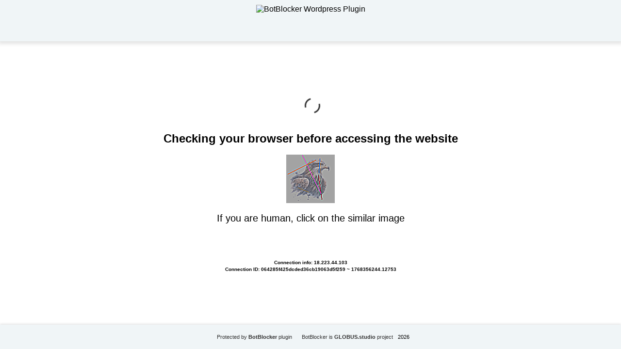

--- FILE ---
content_type: text/html; charset=UTF-8
request_url: https://lavanda-alex.ru/zachem-ispolzovat-populyarnye-socseti/
body_size: 20557
content:
<!DOCTYPE html>
<html dir="ltr" lang="">

<head>
    <meta charset="utf-8" />
    <meta name="generator" content="BotBlocker v. 1.6.9" />
    <meta name="author" content="BotBlocker project by GLOBUS.studio" />
    <meta name="referrer" content="unsafe-url" />
    <meta name="robots" content="noindex" />
    <meta name="viewport" content="width=device-width, initial-scale=1, shrink-to-fit=no" />
    <link rel="icon" href="data:,">
    <title>BotBlocker security plugin</title>
  <style>
    html,
    body {
      height: 100%;
      margin: 0;
      padding: 0;
      font-family: Arial, sans-serif;
      background-color: #ffffff;
    }
 
    body {
      display: flex;
      flex-direction: column;
    }

    h1 {
      color: #bd2426;
    }

    h2 {
      text-align: center;
    }

    .header {
      height: 85px;
      background-color: #f0f5f7;
      box-shadow: 0px 3px 7px 3px rgba(0, 0, 0, 0.1);
      display: flex;
      justify-content: center;
      align-items: center;
    }

    .logo {
      height: 65px;
    }

    .content {
      flex-grow: 1;
      display: flex;
      flex-direction: column;
      justify-content: center;
      align-items: center;
      padding: 20px;
    }

    .footer {
      height: 50px;
      background-color: #f0f5f7;
      box-shadow: 0 -2px 4px rgba(0, 0, 0, 0.1);
      display: flex;
      justify-content: center;
      align-items: center;
      flex-direction: row;
      flex-wrap: wrap;
      align-content: center;
      font-size: 13px;
    }

    .footer small a {
      text-decoration: none;
      color: #2f2f2f;
      margin: 0 10px;
    }

    .info {
      display: flex;
      text-align: center;
      font-size: 20px;
      flex-direction: column;
      flex-wrap: nowrap;
      align-content: center;
      justify-content: center;
      align-items: center;
    }

    /* Button Styles Fallback */
    .sb32aebed2a2838544d156d8ba620d279 {
      border: 1px solid transparent;
      background: #7785ef;
      color: #ffffff;
      font-size: 16px;
      line-height: 15px;
      padding: 10px 15px;
      text-decoration: none;
      text-shadow: none;
      border-radius: 5px;
      box-shadow: none;
      transition: 0.25s;
      display: block;
      margin: 0 auto;
      font-weight: 600;
    }

    .sb32aebed2a2838544d156d8ba620d279:hover {
      background-color: #bfc7ff;
    }

    .s54b6446031257c1683d018896ffbaab2 {
      cursor: pointer;
      padding: 14px 14px;
      text-decoration: none;
      display: inline-block;
      width: 16px;
      height: 16px;
      border-radius: 80px;
    }

    .s54b6446031257c1683d018896ffbaab2:hover {
      width: 16px;
      height: 16px;
    }
    /* Button Styles Fallback */

    .block1 {
      display: flex;
      flex-direction: row;
      flex-wrap: wrap;
      align-content: center;
      justify-content: center;
      align-items: center;
    }

    .block2 {
      display: flex;
      align-content: center;
      justify-content: center;
      align-items: center;
      flex-wrap: wrap;
    }

    .user-data {
      display: flex;
      padding-top: 14px;
      font-size: 10px;
      font-weight: 600;
      flex-direction: column;
      flex-wrap: nowrap;
      align-content: center;
      justify-content: center;
      align-items: center;
    }

    .con-center {
      text-align: center;
      padding-top: 3px;
    }

    .info-block {
      font-size: 26px;
      margin: 0;
    }

    .block-string {
      font-weight: normal !important;
    }

    /* Loading Spinner Style */
    .lds-dual-ring,
    .lds-dual-ring:after {
      box-sizing: border-box;
    }

    .lds-dual-ring {
      display: inline-block;
      width: 40px;
      height: 40px;
      color: #333;
    }

    .lds-dual-ring:after {
      content: " ";
      display: block;
      width: 32px;
      height: 32px;
      margin: 8px;
      border-radius: 50%;
      border: 3px solid currentColor;
      border-color: currentColor transparent currentColor transparent;
      animation: lds-dual-ring 1.2s linear infinite;
    }

    @keyframes lds-dual-ring {
      0% {
        transform: rotate(0deg);
      }

      100% {
        transform: rotate(360deg);
      }
    }
  </style>
</head>

<body>
  <header class="header">
	    <img src="https://lavanda-alex.ru/wp-content/plugins/botblocker-security/admin/img/logo-small-transparent.webp" alt="BotBlocker Wordpress Plugin" class="logo">
  </header>

  <div class="content">
    <noscript>
      <h1>Please turn JavaScript on and reload the page</h1>
    </noscript>

    <div class="lds-dual-ring"></div>
    <br />

    <h2>Checking your browser before accessing the website</h2>
    <div class="block1">
      <div class="block2">
        <div class="info" id="content">Loading...</div>
      </div>
    </div>
    <div class="user-data">
      <span class="">Connection info: 18.223.44.103</span>
      <span class="con-center">Connection ID: 064285f425dcded36cb19063d5f259 ~ 1768356244.12753</span>
    </div>
  </div>

  <footer class="footer">
    <small><a href="https://botblocker.top/" title="BotBlocker plugin for Wordpress" target="_blank">Protected by <b>BotBlocker</b> plugin</a></small>
    <small><a href="https://globus.studio" title="Project by GLOBUS.studio" target="_blank">BotBlocker is <b>GLOBUS.studio</b> project</a></small>
    <small>2026</small>
  </footer>

  <script>
    var userip = "18.223.44.103";
  </script>

<script type="text/javascript" id="bbcs-inline-js-after">
/* <![CDATA[ */
var adb_var = 1;
//# sourceURL=bbcs-inline-js-after
/* ]]> */
</script>
<script type="text/javascript" src="https://lavanda-alex.ru/wp-content/plugins/botblocker-security/public/js/rails.js?bannerid=1768356244" id="adblock-blocker-js"></script>
<script type="text/javascript" src="https://lavanda-alex.ru/wp-content/plugins/botblocker-security/public/js/detection-utils.js?ver=1768356244" id="bbcs-detection-utils-js"></script>
<script type="text/javascript" src="https://lavanda-alex.ru/wp-content/plugins/botblocker-security/public/js/bbidentfunc.js?ver=1768356244" id="bbcs-bbidentfunc-js"></script>
<script>

    var bbcsDebugEnabled = false;

    function bbcsDebugLog(...args) {
        if (bbcsDebugEnabled) {
            console.log(...args);
        }
    }
    
    function bbcsDebugWarn(...args) {
        if (bbcsDebugEnabled) {
            console.warn(...args);
        }
    }
    
    function bbcsDebugError(...args) {
        if (bbcsDebugEnabled) {
            console.error(...args);
        }
    }
 
    bbcsDebugLog('BotBlocker v.1.6.9');

    function bbcs_detectAll() {
        const results = {
            navigatorMismatch: bbcs_detectNavigatorMismatch(),
            unsupportedFeatures: bbcs_detectUnsupportedFeatures(),
            fakePlugins: bbcs_detectFakePlugins(),
            fontRenderMismatch: bbcs_detectFontRenderMismatch(),
            chromiumProperties: bbcs_detectChromiumProperties(),
            jitter: bbcs_detectJitter(), 
            webGLMismatch: bbcs_detectWebGL(),
            touchEventMismatch: bbcs_detectTouchEvent(),
            batteryAPIMismatch: bbcs_detectBatteryAPI(),
            mediaDevicesMismatch: bbcs_detectMediaDevices(),
            permissionsMismatch: bbcs_detectPermissions(),
            languageMismatch: bbcs_detectLanguageMismatch(),
            crossbrowserIncognito: bbcs_isIncognito(),
            browserFingerprint: bbcs_computeFingerprint() 
        };
        
        return results;
    }

    function bbcs_getDetectionParam() {
        const startTime = Date.now();
        const timeoutLimit = 1000; 
        
        try {
            const detectionResult = bbcs_detectAll();

            if (Date.now() - startTime > timeoutLimit) {
                bbcsDebugWarn('Detection methods took too long, returning partial results');
            }
            
            const jsonString = JSON.stringify(detectionResult);
            const base64Encoded = btoa(jsonString); 
            return encodeURIComponent(base64Encoded);
        } catch (e) {
            bbcsDebugError('Error during detection:', e);
            return encodeURIComponent(btoa('{"error":"detection_failed"}'));
        }
    }

  function areCookiesEnabled() {
    var cookieEnabled = navigator.cookieEnabled;
    if (cookieEnabled === undefined) {
      document.cookie = "testcookie";
      cookieEnabled = document.cookie.indexOf("testcookie") != -1;
    }
    return cookieEnabled;
  }

  if (!areCookiesEnabled()) {
    var cookieoff = 1;
  } else {
    var cookieoff = 0;
  }

  // TODO check esc_js 
  if (window.location.hostname !== window.atob("bGF2YW5kYS1hbGV4LnJ1") && window.location.hostname !== window.atob("")) {
    window.location = window.atob("aHR0cHM6Ly9sYXZhbmRhLWFsZXgucnUvemFjaGVtLWlzcG9sem92YXQtcG9wdWx5YXJueWUtc29jc2V0aS8=");
    throw "stop";
  }

  function clean_and_decode_base64_to_utf8(str) {
    str = str.replace(/\s/g, '');
    return decodeURIComponent(escape(window.atob(str)));
  }

  document.getElementById("content").innerHTML = "Loading...";

  function handleWorkerSignal() {
    return new Promise(function(resolve) {
              rct = ''; 
        resolve('HWS');
          });
  }

  function dispatchServiceEvent() {
    return new Promise(function(resolve) {
              ipv4 = '';
        ipdbc = '';
        resolve('Result DSE');
          });
  }

  function initProcessHandler(result1, result2) {
    bbcs_detectionParam = bbcs_getDetectionParam();
    data = 'test=def3adbaa9313df6c5be92aa2eb9ae86465b8a29441f8e4beec8b73790d9df62&h1=83af95b1445cd463cf820c994b160de3ff079b591e97f9b81a7008dddf6df945&date=1768356244&hdc=-&a=' + adb_var + '&country=US&ip=18.223.44.103&version=1.6.9&cid=1768356244.12753&ptr=ec2-18-223-44-103.us-east-2.compute.amazonaws.com&w=' + screen.width + '&h=' + screen.height + '&cw=' + document.documentElement.clientWidth + '&ch=' + document.documentElement.clientHeight + '&co=' + screen.colorDepth + '&pi=' + screen.pixelDepth + '&ref=' + encodeURIComponent(document.referrer) + '&accept=text%2Fhtml%2Capplication%2Fxhtml%2Bxml%2Capplication%2Fxml%3Bq%3D0.9%2Cimage%2Fwebp%2Cimage%2Fapng%2C%2A%2F%2A%3Bq%3D0.8%2Capplication%2Fsigned-exchange%3Bv%3Db3%3Bq%3D0.9&tz=' + Intl.DateTimeFormat().resolvedOptions().timeZone + '&ipdbc=' + ipdbc + '&ipv4=' + ipv4 + '&rct=' + rct + '&cookieoff=' + cookieoff +'&bbdet=' + bbcs_detectionParam;
    fb1135e619c853a3ac7911e6bfa42dc36('botblocker-security', data, '');
    bbcsDebugLog('initProcessHandler -> ', result1, result2);
  }

  async function performAsyncStep() {
    try {
      const result1 = await handleWorkerSignal();
      const result2 = await dispatchServiceEvent();
      initProcessHandler(result1, result2);
    } catch (error) {
      bbcsDebugError(error);
    }
  }

  performAsyncStep();
 
  function botblocker_captcha_render() {
    document.getElementById("content").innerHTML = "<img src=\"[data-uri]\" /><p>If you are human, click on the similar image </p><p style=\"max-width: 500px;\"><span id=\"7412bfc20c152ce5c967f09bc4816bff\" style=\"cursor: pointer;\" onclick=\"fb1135e619c853a3ac7911e6bfa42dc36('post', data, 'GREEN|67a3370a1c28d2f302747ef24d57dd863ebb3c39a0a4af5bda66dd6481d10563')\"></span> <span id=\"335d0a9c6c6ef91b11922f7637a278cb\" style=\"cursor: pointer;\" onclick=\"fb1135e619c853a3ac7911e6bfa42dc36('post', data, 'MAROON|67a3370a1c28d2f302747ef24d57dd863ebb3c39a0a4af5bda66dd6481d10563')\"></span> <span id=\"14de449b8492e5cecc6a6576ae8983e3\" style=\"cursor: pointer;\" onclick=\"fb1135e619c853a3ac7911e6bfa42dc36('post', data, 'BLACK|67a3370a1c28d2f302747ef24d57dd863ebb3c39a0a4af5bda66dd6481d10563')\"></span> <span id=\"2b042a8cec23a039132a25869193101a\" style=\"cursor: pointer;\" onclick=\"fb1135e619c853a3ac7911e6bfa42dc36('post', data, 'BLUE|67a3370a1c28d2f302747ef24d57dd863ebb3c39a0a4af5bda66dd6481d10563')\"></span> <span id=\"7e93f4c6acd26ebc768192c72821a4cf\" style=\"cursor: pointer;\" onclick=\"fb1135e619c853a3ac7911e6bfa42dc36('post', data, 'PURPLE|67a3370a1c28d2f302747ef24d57dd863ebb3c39a0a4af5bda66dd6481d10563')\"></span> <span id=\"1139e180a25025a1a61e3f492b4da824\" style=\"cursor: pointer;\" onclick=\"fb1135e619c853a3ac7911e6bfa42dc36('post', data, 'RED|67a3370a1c28d2f302747ef24d57dd863ebb3c39a0a4af5bda66dd6481d10563')\"></span> <span id=\"3880bbb913eb4a0d62a206c9e48a2c36\" style=\"cursor: pointer;\" onclick=\"fb1135e619c853a3ac7911e6bfa42dc36('post', data, 'GRAY|67a3370a1c28d2f302747ef24d57dd863ebb3c39a0a4af5bda66dd6481d10563')\"></span> <span id=\"dcda69e925d7d6bd0335532d5866f45f\" style=\"cursor: pointer;\" onclick=\"fb1135e619c853a3ac7911e6bfa42dc36('post', data, 'YELLOW|67a3370a1c28d2f302747ef24d57dd863ebb3c39a0a4af5bda66dd6481d10563')\"></span> </p>";function fetchAndSetImage(param, imageId) {
        var url = 'https://lavanda-alex.ru/wp-admin/admin-ajax.php';
        var formData = new FormData();
        formData.append('action', 'botblocker_check');
        formData.append('nonce', '277167245c');
        formData.append('img', param);
        formData.append('time', "1768356244");
        formData.append('xf39b7be6eb4fa91ee5183d5503eca328', 'img');

        var requestOptions = {
            method: 'POST',
            body: formData
        };

        fetch(url, requestOptions)
            .then(response => response.blob())
            .then(blob => {
                var imageUrl = URL.createObjectURL(blob);
                var img = document.createElement('img'); 
                img.src = imageUrl; 
                var span = document.getElementById(imageId);
                span.appendChild(img);
            })
            .catch(error => console.error('Retrieve image error:', error));
        }
        fetchAndSetImage("4", "3880bbb913eb4a0d62a206c9e48a2c36");
fetchAndSetImage("1", "1139e180a25025a1a61e3f492b4da824");
fetchAndSetImage("7", "335d0a9c6c6ef91b11922f7637a278cb");
fetchAndSetImage("8", "7e93f4c6acd26ebc768192c72821a4cf");
fetchAndSetImage("6", "7412bfc20c152ce5c967f09bc4816bff");
fetchAndSetImage("3", "dcda69e925d7d6bd0335532d5866f45f");
fetchAndSetImage("5", "2b042a8cec23a039132a25869193101a");
fetchAndSetImage("2", "14de449b8492e5cecc6a6576ae8983e3");  }

  function fb1135e619c853a3ac7911e6bfa42dc36(s, d, x) {
    document.getElementById("content").innerHTML = "Loading...";
    
    var data = new FormData();
    data.append('action', 'botblocker_check');
    data.append('nonce', '277167245c');
    data.append('xf39b7be6eb4fa91ee5183d5503eca328', s);
    data.append('xxx', x);
    data.append('rowid', '0');
    data.append('from_suspect', '2');

    data.append('suspect_reason', '');
    data.append('check_result', 'No cookies users(Human?)');

    var additionalParams = new URLSearchParams(d);
    for (var pair of additionalParams.entries()) {
        data.append(pair[0], pair[1]);
    }

    var xhr = new XMLHttpRequest();
    xhr.open('POST', 'https://lavanda-alex.ru/wp-admin/admin-ajax.php', true);
    xhr.timeout = 5000;

    xhr.onload = function() {
        if (xhr.status == 200) {
            bbcsDebugLog('Plugin status: ' + xhr.status);
            try {
                var responseText = xhr.responseText.trim(); 
                bbcsDebugLog('Response text:', responseText); 

                if (responseText) {
                    var obj = JSON.parse(responseText); 

                    if (typeof(obj.cookie) == "string") {
                        var d = new Date();
                        d.setTime(d.getTime() + (7 * 24 * 60 * 60 * 1000)); 
                        var expires = "expires=" + d.toUTCString();
                        document.cookie = "064285f425dcded36cb19063d5f259=" + obj.cookie + "-1768356244; SameSite=Lax;; " + expires + "; path=/;";
                        document.getElementById("content").innerHTML = "Loading...";
                        window.location.href = "/zachem-ispolzovat-populyarnye-socseti/";
                    } else {
                        botblocker_captcha_render(); 
                        bbcsDebugLog('Bad bot detected');
                    }

                    if (typeof(obj.error) == "string") {
                                                    if (obj.error == "CiberSecure Account Not Found" 
                             || obj.error == "This domain don't have a valid license" 
                             || obj.error == "Subscription Expired" 
                             || obj.error == "This domain is not registered or not active"
                             || obj.error == "Your request has been denied.") {
                                const ErrorMsg = document.createElement('div');
                                ErrorMsg.innerHTML = '<h1 style="text-align:center; color:red;">' + obj.error + '</h1>';
                                document.body.insertAdjacentElement('afterbegin', ErrorMsg);
                                document.getElementById("content").style.visibility = "hidden";
                                document.getElementById("content").innerHTML = '';
                            } else if (obj.error == "Cookies disabled") {
                                document.getElementById("content").innerHTML = 
                                "<h2 style=\"text-align:center; color:red;\">Cookie is Disabled in your browser. Please Enable the Cookie to continue.</h2>";
                            }
                                                if (obj.error == "Wrong Click") {
                            document.getElementById("content").innerHTML = "Loading...";
                            window.location.href = "/zachem-ispolzovat-populyarnye-socseti/";
                        }
                    }
                } else {
                    bbcsDebugWarn('Empty or invalid response from server.');
                }
            } catch (e) {
                bbcsDebugError('Error parsing JSON:', e);
                bbcsDebugLog('Response text received:', xhr.responseText); 
                botblocker_captcha_render(); 
            }

        } else {
            bbcsDebugLog('Error: ' + xhr.status);
            botblocker_captcha_render(); 
        }
    };

    xhr.ontimeout = function() {
        bbcsDebugLog('timeout');
        botblocker_captcha_render();
    };

    xhr.onerror = function() {
        bbcsDebugLog('error');
        botblocker_captcha_render();
    };

    xhr.send(data);
}

</script>

<noscript>
  <h2 style="text-align:center; color:red;">
    JavaScript is Disabled in your browser. Please Enable the JavaScript to continue.  </h2>
</noscript></body>

</html>
